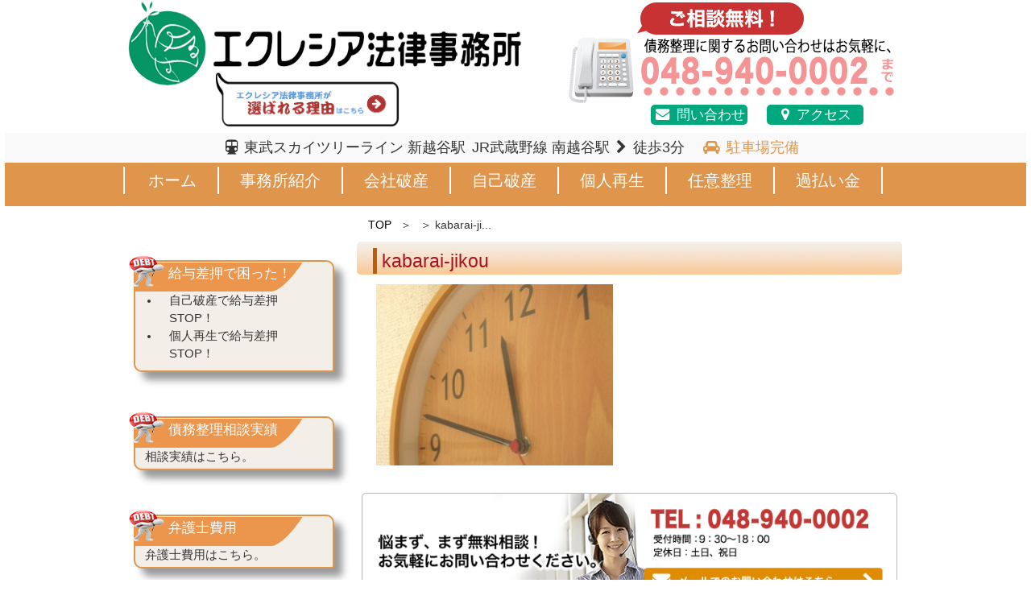

--- FILE ---
content_type: text/html; charset=UTF-8
request_url: https://ecclesia-saimu.com/bengoshi-blog/kabaraikin-bengoshi/blog-835/attachment/kabarai-jikou/
body_size: 10299
content:
<!DOCTYPE html>
<!--[if IE 7]>
<html class="ie ie7" lang="ja"
	prefix="og: https://ogp.me/ns#" >
<![endif]-->
<!--[if IE 8]>
<html class="ie ie8" lang="ja"
	prefix="og: https://ogp.me/ns#" >
<![endif]-->
<!--[if !(IE 7) | !(IE 8) ]><!-->
<html lang="ja"
	prefix="og: https://ogp.me/ns#" >
<!--<![endif]-->
<head>

<meta charset="UTF-8" />
<meta http-equiv="X-UA-Compatible" content="IE=edge" />
<meta name="viewport" content="width=980">


<!-- Google Tag Manager -->
<script>(function(w,d,s,l,i){w[l]=w[l]||[];w[l].push({'gtm.start':
new Date().getTime(),event:'gtm.js'});var f=d.getElementsByTagName(s)[0],
j=d.createElement(s),dl=l!='dataLayer'?'&l='+l:'';j.async=true;j.src=
'https://www.googletagmanager.com/gtm.js?id='+i+dl;f.parentNode.insertBefore(j,f);
})(window,document,'script','dataLayer','GTM-5DWFMLS');</script>
<!-- End Google Tag Manager -->
    
		<!-- All in One SEO 4.1.5.3 -->
		<title>kabarai-jikou | 越谷・春日部・草加エリアの債務整理弁護士｜自己破産・借金返済相談</title>
		<meta name="robots" content="max-snippet:-1, max-image-preview:large, max-video-preview:-1" />
		<meta property="og:locale" content="ja_JP" />
		<meta property="og:site_name" content="越谷・春日部・草加エリアの債務整理弁護士｜自己破産・借金返済相談 | 埼玉越谷・春日部・草加・八潮・三郷・吉川・川口、足立区などで、20年の実績を持つエクレシア法律事務所は債務整理に強い弁護士事務所。自己破産・個人再生・任意整理・過払い金請求・会社破産の無料相談を実施中。債務整理にお悩みの方はお気軽にお電話下さい。" />
		<meta property="og:type" content="article" />
		<meta property="og:title" content="kabarai-jikou | 越谷・春日部・草加エリアの債務整理弁護士｜自己破産・借金返済相談" />
		<meta property="article:published_time" content="2015-09-25T01:33:04+00:00" />
		<meta property="article:modified_time" content="2015-09-25T01:33:25+00:00" />
		<meta name="twitter:card" content="summary" />
		<meta name="twitter:domain" content="ecclesia-saimu.com" />
		<meta name="twitter:title" content="kabarai-jikou | 越谷・春日部・草加エリアの債務整理弁護士｜自己破産・借金返済相談" />
		<script type="application/ld+json" class="aioseo-schema">
			{"@context":"https:\/\/schema.org","@graph":[{"@type":"WebSite","@id":"https:\/\/ecclesia-saimu.com\/#website","url":"https:\/\/ecclesia-saimu.com\/","name":"\u8d8a\u8c37\u30fb\u6625\u65e5\u90e8\u30fb\u8349\u52a0\u30a8\u30ea\u30a2\u306e\u50b5\u52d9\u6574\u7406\u5f01\u8b77\u58eb\uff5c\u81ea\u5df1\u7834\u7523\u30fb\u501f\u91d1\u8fd4\u6e08\u76f8\u8ac7","description":"\u57fc\u7389\u8d8a\u8c37\u30fb\u6625\u65e5\u90e8\u30fb\u8349\u52a0\u30fb\u516b\u6f6e\u30fb\u4e09\u90f7\u30fb\u5409\u5ddd\u30fb\u5ddd\u53e3\u3001\u8db3\u7acb\u533a\u306a\u3069\u3067\u300120\u5e74\u306e\u5b9f\u7e3e\u3092\u6301\u3064\u30a8\u30af\u30ec\u30b7\u30a2\u6cd5\u5f8b\u4e8b\u52d9\u6240\u306f\u50b5\u52d9\u6574\u7406\u306b\u5f37\u3044\u5f01\u8b77\u58eb\u4e8b\u52d9\u6240\u3002\u81ea\u5df1\u7834\u7523\u30fb\u500b\u4eba\u518d\u751f\u30fb\u4efb\u610f\u6574\u7406\u30fb\u904e\u6255\u3044\u91d1\u8acb\u6c42\u30fb\u4f1a\u793e\u7834\u7523\u306e\u7121\u6599\u76f8\u8ac7\u3092\u5b9f\u65bd\u4e2d\u3002\u50b5\u52d9\u6574\u7406\u306b\u304a\u60a9\u307f\u306e\u65b9\u306f\u304a\u6c17\u8efd\u306b\u304a\u96fb\u8a71\u4e0b\u3055\u3044\u3002","inLanguage":"ja","publisher":{"@id":"https:\/\/ecclesia-saimu.com\/#organization"}},{"@type":"Organization","@id":"https:\/\/ecclesia-saimu.com\/#organization","name":"\u8d8a\u8c37\u30fb\u6625\u65e5\u90e8\u30fb\u8349\u52a0\u30a8\u30ea\u30a2\u306e\u50b5\u52d9\u6574\u7406\u5f01\u8b77\u58eb\uff5c\u81ea\u5df1\u7834\u7523\u30fb\u501f\u91d1\u8fd4\u6e08\u76f8\u8ac7","url":"https:\/\/ecclesia-saimu.com\/"},{"@type":"BreadcrumbList","@id":"https:\/\/ecclesia-saimu.com\/bengoshi-blog\/kabaraikin-bengoshi\/blog-835\/attachment\/kabarai-jikou\/#breadcrumblist","itemListElement":[{"@type":"ListItem","@id":"https:\/\/ecclesia-saimu.com\/#listItem","position":1,"item":{"@type":"WebPage","@id":"https:\/\/ecclesia-saimu.com\/","name":"\u30db\u30fc\u30e0","description":"\u57fc\u7389\u8d8a\u8c37\u30fb\u6625\u65e5\u90e8\u30fb\u8349\u52a0\u30fb\u516b\u6f6e\u30fb\u4e09\u90f7\u30fb\u5409\u5ddd\u30fb\u5ddd\u53e3\u3001\u8db3\u7acb\u533a\u306a\u3069\u3067\u300120\u5e74\u306e\u5b9f\u7e3e\u3092\u6301\u3064\u30a8\u30af\u30ec\u30b7\u30a2\u6cd5\u5f8b\u4e8b\u52d9\u6240\u306f\u50b5\u52d9\u6574\u7406\u306b\u5f37\u3044\u5f01\u8b77\u58eb\u4e8b\u52d9\u6240\u3002\u81ea\u5df1\u7834\u7523\u30fb\u500b\u4eba\u518d\u751f\u30fb\u4efb\u610f\u6574\u7406\u30fb\u904e\u6255\u3044\u91d1\u8acb\u6c42\u30fb\u4f1a\u793e\u7834\u7523\u306e\u7121\u6599\u76f8\u8ac7\u3092\u5b9f\u65bd\u4e2d\u3002\u50b5\u52d9\u6574\u7406\u306b\u304a\u60a9\u307f\u306e\u65b9\u306f\u304a\u6c17\u8efd\u306b\u304a\u96fb\u8a71\u4e0b\u3055\u3044\u3002","url":"https:\/\/ecclesia-saimu.com\/"},"nextItem":"https:\/\/ecclesia-saimu.com\/bengoshi-blog\/kabaraikin-bengoshi\/blog-835\/attachment\/kabarai-jikou\/#listItem"},{"@type":"ListItem","@id":"https:\/\/ecclesia-saimu.com\/bengoshi-blog\/kabaraikin-bengoshi\/blog-835\/attachment\/kabarai-jikou\/#listItem","position":2,"item":{"@type":"WebPage","@id":"https:\/\/ecclesia-saimu.com\/bengoshi-blog\/kabaraikin-bengoshi\/blog-835\/attachment\/kabarai-jikou\/","name":"kabarai-jikou","url":"https:\/\/ecclesia-saimu.com\/bengoshi-blog\/kabaraikin-bengoshi\/blog-835\/attachment\/kabarai-jikou\/"},"previousItem":"https:\/\/ecclesia-saimu.com\/#listItem"}]},{"@type":"Person","@id":"https:\/\/ecclesia-saimu.com\/author\/ecclesia-saimu\/#author","url":"https:\/\/ecclesia-saimu.com\/author\/ecclesia-saimu\/","name":"ecclesia-saimu","image":{"@type":"ImageObject","@id":"https:\/\/ecclesia-saimu.com\/bengoshi-blog\/kabaraikin-bengoshi\/blog-835\/attachment\/kabarai-jikou\/#authorImage","url":"https:\/\/secure.gravatar.com\/avatar\/3d4dd953779ef5a2fa1c2cd4d7e6f09c?s=96&d=mm&r=g","width":96,"height":96,"caption":"ecclesia-saimu"}},{"@type":"ItemPage","@id":"https:\/\/ecclesia-saimu.com\/bengoshi-blog\/kabaraikin-bengoshi\/blog-835\/attachment\/kabarai-jikou\/#itempage","url":"https:\/\/ecclesia-saimu.com\/bengoshi-blog\/kabaraikin-bengoshi\/blog-835\/attachment\/kabarai-jikou\/","name":"kabarai-jikou | \u8d8a\u8c37\u30fb\u6625\u65e5\u90e8\u30fb\u8349\u52a0\u30a8\u30ea\u30a2\u306e\u50b5\u52d9\u6574\u7406\u5f01\u8b77\u58eb\uff5c\u81ea\u5df1\u7834\u7523\u30fb\u501f\u91d1\u8fd4\u6e08\u76f8\u8ac7","inLanguage":"ja","isPartOf":{"@id":"https:\/\/ecclesia-saimu.com\/#website"},"breadcrumb":{"@id":"https:\/\/ecclesia-saimu.com\/bengoshi-blog\/kabaraikin-bengoshi\/blog-835\/attachment\/kabarai-jikou\/#breadcrumblist"},"author":"https:\/\/ecclesia-saimu.com\/author\/ecclesia-saimu\/#author","creator":"https:\/\/ecclesia-saimu.com\/author\/ecclesia-saimu\/#author","datePublished":"2015-09-25T01:33:04+09:00","dateModified":"2015-09-25T01:33:25+09:00"}]}
		</script>
		<!-- All in One SEO -->

<link rel='dns-prefetch' href='//s.w.org' />
		<script type="text/javascript">
			window._wpemojiSettings = {"baseUrl":"https:\/\/s.w.org\/images\/core\/emoji\/13.1.0\/72x72\/","ext":".png","svgUrl":"https:\/\/s.w.org\/images\/core\/emoji\/13.1.0\/svg\/","svgExt":".svg","source":{"concatemoji":"https:\/\/ecclesia-saimu.com\/wp-includes\/js\/wp-emoji-release.min.js?ver=5.8.12"}};
			!function(e,a,t){var n,r,o,i=a.createElement("canvas"),p=i.getContext&&i.getContext("2d");function s(e,t){var a=String.fromCharCode;p.clearRect(0,0,i.width,i.height),p.fillText(a.apply(this,e),0,0);e=i.toDataURL();return p.clearRect(0,0,i.width,i.height),p.fillText(a.apply(this,t),0,0),e===i.toDataURL()}function c(e){var t=a.createElement("script");t.src=e,t.defer=t.type="text/javascript",a.getElementsByTagName("head")[0].appendChild(t)}for(o=Array("flag","emoji"),t.supports={everything:!0,everythingExceptFlag:!0},r=0;r<o.length;r++)t.supports[o[r]]=function(e){if(!p||!p.fillText)return!1;switch(p.textBaseline="top",p.font="600 32px Arial",e){case"flag":return s([127987,65039,8205,9895,65039],[127987,65039,8203,9895,65039])?!1:!s([55356,56826,55356,56819],[55356,56826,8203,55356,56819])&&!s([55356,57332,56128,56423,56128,56418,56128,56421,56128,56430,56128,56423,56128,56447],[55356,57332,8203,56128,56423,8203,56128,56418,8203,56128,56421,8203,56128,56430,8203,56128,56423,8203,56128,56447]);case"emoji":return!s([10084,65039,8205,55357,56613],[10084,65039,8203,55357,56613])}return!1}(o[r]),t.supports.everything=t.supports.everything&&t.supports[o[r]],"flag"!==o[r]&&(t.supports.everythingExceptFlag=t.supports.everythingExceptFlag&&t.supports[o[r]]);t.supports.everythingExceptFlag=t.supports.everythingExceptFlag&&!t.supports.flag,t.DOMReady=!1,t.readyCallback=function(){t.DOMReady=!0},t.supports.everything||(n=function(){t.readyCallback()},a.addEventListener?(a.addEventListener("DOMContentLoaded",n,!1),e.addEventListener("load",n,!1)):(e.attachEvent("onload",n),a.attachEvent("onreadystatechange",function(){"complete"===a.readyState&&t.readyCallback()})),(n=t.source||{}).concatemoji?c(n.concatemoji):n.wpemoji&&n.twemoji&&(c(n.twemoji),c(n.wpemoji)))}(window,document,window._wpemojiSettings);
		</script>
		<style type="text/css">
img.wp-smiley,
img.emoji {
	display: inline !important;
	border: none !important;
	box-shadow: none !important;
	height: 1em !important;
	width: 1em !important;
	margin: 0 .07em !important;
	vertical-align: -0.1em !important;
	background: none !important;
	padding: 0 !important;
}
</style>
	<link rel='stylesheet' id='wp-block-library-css'  href='https://ecclesia-saimu.com/wp-includes/css/dist/block-library/style.min.css?ver=5.8.12' type='text/css' media='all' />
<link rel='stylesheet' id='contact-form-7-css'  href='https://ecclesia-saimu.com/wp-content/plugins/contact-form-7/includes/css/styles.css?ver=5.4.2' type='text/css' media='all' />
<link rel='stylesheet' id='page-list-style-css'  href='https://ecclesia-saimu.com/wp-content/plugins/page-list/css/page-list.css?ver=5.2' type='text/css' media='all' />
<link rel='stylesheet' id='toc-screen-css'  href='https://ecclesia-saimu.com/wp-content/plugins/table-of-contents-plus/screen.min.css?ver=2106' type='text/css' media='all' />
<script type='text/javascript' src='https://ecclesia-saimu.com/wp-includes/js/jquery/jquery.min.js?ver=3.6.0' id='jquery-core-js'></script>
<script type='text/javascript' src='https://ecclesia-saimu.com/wp-includes/js/jquery/jquery-migrate.min.js?ver=3.3.2' id='jquery-migrate-js'></script>
<link rel="https://api.w.org/" href="https://ecclesia-saimu.com/wp-json/" /><link rel="alternate" type="application/json" href="https://ecclesia-saimu.com/wp-json/wp/v2/media/836" /><link rel="EditURI" type="application/rsd+xml" title="RSD" href="https://ecclesia-saimu.com/xmlrpc.php?rsd" />
<link rel="wlwmanifest" type="application/wlwmanifest+xml" href="https://ecclesia-saimu.com/wp-includes/wlwmanifest.xml" /> 
<meta name="generator" content="WordPress 5.8.12" />
<link rel='shortlink' href='https://ecclesia-saimu.com/?p=836' />
<link rel="alternate" type="application/json+oembed" href="https://ecclesia-saimu.com/wp-json/oembed/1.0/embed?url=https%3A%2F%2Fecclesia-saimu.com%2Fbengoshi-blog%2Fkabaraikin-bengoshi%2Fblog-835%2Fattachment%2Fkabarai-jikou%2F" />
<link rel="alternate" type="text/xml+oembed" href="https://ecclesia-saimu.com/wp-json/oembed/1.0/embed?url=https%3A%2F%2Fecclesia-saimu.com%2Fbengoshi-blog%2Fkabaraikin-bengoshi%2Fblog-835%2Fattachment%2Fkabarai-jikou%2F&#038;format=xml" />
<!-- Favicon Rotator -->
<link rel="shortcut icon" href="https://ecclesia-saimu.com/wp-content/uploads/2020/04/ec-favicon.ico" />
<!-- End Favicon Rotator -->
<link rel="alternate" type="application/rss+xml" title="RSS" href="https://ecclesia-saimu.com/rsslatest.xml" />
<meta name="format-detection" content="telephone=no">

<!-- ここにキーワードを埋め込み //-->
<link rel="profile" href="https://gmpg.org/xfn/11">
<link rel="pingback" href="https://ecclesia-saimu.com/xmlrpc.php">

<link rel="stylesheet" href="https://ecclesia-saimu.com/wp-content/themes/wp_ecclesiasaimu_theme/css/reset.css" />
<link rel="stylesheet" href="https://ecclesia-saimu.com/wp-content/themes/wp_ecclesiasaimu_theme/style.css" />

<!--<link href="https://maxcdn.bootstrapcdn.com/font-awesome/4.3.0/css/font-awesome.min.css" rel="stylesheet">-->
<link rel="stylesheet" href="https://maxcdn.bootstrapcdn.com/font-awesome/4.4.0/css/font-awesome.min.css">
<link href='https://fonts.googleapis.com/css?family=Fjalla+One' rel='stylesheet' type='text/css'>

<link rel="stylesheet" href="https://maxcdn.bootstrapcdn.com/bootstrap/3.3.5/css/bootstrap.min.css">
<script src="https://maxcdn.bootstrapcdn.com/bootstrap/3.3.5/js/bootstrap.min.js">
</script>
<script src="https://ecclesia-saimu.com/wp-content/themes/wp_ecclesiasaimu_theme/js/autoanker4headtag.js" type="text/javascript">
</script>

</head>
<body data-rsssl=1 class="attachment attachment-template-default single single-attachment postid-836 attachmentid-836 attachment-jpeg">
<!-- Google Tag Manager (noscript) -->
<noscript><iframe src="https://www.googletagmanager.com/ns.html?id=GTM-5DWFMLS"
height="0" width="0" style="display:none;visibility:hidden"></iframe></noscript>
<!-- End Google Tag Manager (noscript) -->
<div class="container-head01">
    <div class="head01-logo">
        <a href="https://ecclesia-saimu.com"><img src="https://ecclesia-saimu.com/wp-content/themes/wp_ecclesiasaimu_theme/images/logo.png" /></a>
		
		<a href="https://ecclesia-saimu.com/erabareru-riyuu/" class="head01-logo-riyuu pc-erabareru-riyuu">
			<img src="https://ecclesia-saimu.com/wp-content/themes/wp_ecclesiasaimu_theme/images/riyuu-kochira.png" /></a>
		<!--
		<a href="https://ecclesia-saimu.com/bengoshi-blog/blog-2153/" class="head01-logo-covid19">
			<img src="https://ecclesia-saimu.com/wp-content/themes/wp_ecclesiasaimu_theme/images/covid19a.png" /></a>
		-->
	<!--
-->
    </div>
    <div class="head01-contact">
        <img src="https://ecclesia-saimu.com/wp-content/themes/wp_ecclesiasaimu_theme/images/telnum.png" />
    </div>
    <div class="container-head01-btns">
        <a href="https://ecclesia-saimu.com/contact/" class="pc-contact-header"><i class="fa fa-envelope"></i>問い合わせ</a>
        <a href="https://ecclesia-saimu.com/access/" class="pc-access-header"><i class="fa fa-map-marker"></i>アクセス</a>
    </div>
</div>  <!-- end .container-head01 -->

<div class="container-head02-bg">
<div class="container-head02">
    <i class="fa fa-subway"></i> 東武スカイツリーライン 新越谷駅 <span>JR武蔵野線 南越谷駅 <i class="fa fa-chevron-right"></i> 徒歩3分</span>
    <span class="parking"><i class="fa fa-car"></i> 駐車場完備</span>
</div>  <!-- end .container-head02 -->
</div>  <!-- end .container-head02-bg -->

<div class="container-head03-bg">
<div class="container-head03">
    <ul class="head03-menu">
        <li><a href="https://ecclesia-saimu.com">ホーム</a></li>
        <li class="head03-menu-li02"><a href="https://ecclesia-saimu.com/profile/">事務所紹介</a>
            <ul>
                <li><a href="https://ecclesia-saimu.com/profile/#daihyou">代表挨拶</a></li>
                <li><a href="https://ecclesia-saimu.com/profile/#gaiyou">事務所概要</a></li>
                <li><a href="https://ecclesia-saimu.com/bengoshi/">弁護士紹介</a></li>
            </ul>
        </li>
        <li class="head03-menu-li03"><a href="https://ecclesia-saimu.com/kaisyahasan/">会社破産</a>
            <ul>
                <li><a href="https://ecclesia-saimu.com/kaisyahasan/houhou/">会社破産とは</a></li>
                <li><a href="https://ecclesia-saimu.com/kaisyahasan/merit/">メリット・<br />デメリット</a></li>
                <li><a href="https://ecclesia-saimu.com/kaisyahasan/tetsuduki/">会社破産の<br />手続き</a></li>
                <li><a href="https://ecclesia-saimu.com/kaisyahasan/hiyou/">会社破産の<br />弁護士費用</a></li>
                <li><a href="https://ecclesia-saimu.com/qanda/?k=kaisyahasan">会社破産の<br />Q&amp;A</a></li>
                <li><a href="https://ecclesia-saimu.com/jirei/?k=kaisyahasan">会社破産の<br />解決事例</a></li>
            </ul>
        </li>
        <li class="head03-menu-li04"><a href="https://ecclesia-saimu.com/jikohasan/">自己破産</a>
            <ul>
                <li><a href="https://ecclesia-saimu.com/jikohasan/houhou/">自己破産とは</a></li>
                <li><a href="https://ecclesia-saimu.com/jikohasan/merit/">メリット・<br />デメリット</a></li>
                <li><a href="https://ecclesia-saimu.com/jikohasan/tetsuduki/">自己破産の<br />手続き</a></li>
                <li><a href="https://ecclesia-saimu.com/jikohasan/hiyou/">自己破産の<br />弁護士費用</a></li>
                <li><a href="https://ecclesia-saimu.com/qanda/?k=jikohasan">自己破産の<br />Q&amp;A</a></li>
                <li><a href="https://ecclesia-saimu.com/jirei/?k=jikohasan">自己破産の<br />解決事例</a></li>
                <li><a href="https://ecclesia-saimu.com/jikohasan/kyuuyo-sashiosae-stop-jikohasan/">給与差押を<br />ストップするには</a></li>
            </ul>
        </li>
        <li class="head03-menu-li05"><a href="https://ecclesia-saimu.com/kojinsaisei/">個人再生</a>
            <ul>
                <li><a href="https://ecclesia-saimu.com/kojinsaisei/houhou/">個人再生とは</a></li>
                <li><a href="https://ecclesia-saimu.com/kojinsaisei/merit/">メリット・<br />デメリット</a></li>
                <li><a href="https://ecclesia-saimu.com/kojinsaisei/tetsuduki/">個人再生の<br />手続き</a></li>
                <li><a href="https://ecclesia-saimu.com/kojinsaisei/hiyou/">個人再生の<br />弁護士費用</a></li>
                <li><a href="https://ecclesia-saimu.com/qanda/?k=kojinsaisei">個人再生の<br />Q&amp;A</a></li>
                <li><a href="https://ecclesia-saimu.com/jirei/?k=kojinsaisei">個人再生の<br />解決事例</a></li>
                <li><a href="https://ecclesia-saimu.com/kojinsaisei/jutakuloan/">住宅ローンと<br />個人再生</a></li>
            </ul>
        </li>
        <li class="head03-menu-li06"><a href="https://ecclesia-saimu.com/niniseiri/">任意整理</a>
            <ul>
                <li><a href="https://ecclesia-saimu.com/niniseiri/houhou/">任意整理とは</a></li>
                <li><a href="https://ecclesia-saimu.com/niniseiri/merit/">メリット・<br />デメリット</a></li>
                <li><a href="https://ecclesia-saimu.com/niniseiri/tetsuduki/">任意整理の<br />手続き</a></li>
                <li><a href="https://ecclesia-saimu.com/niniseiri/hiyou/">任意整理の<br />弁護士費用</a></li>
                <li><a href="https://ecclesia-saimu.com/qanda/?k=niniseiri">任意整理の<br />Q&amp;A</a></li>
                <li><a href="https://ecclesia-saimu.com/jirei/?k=niniseiri">任意整理の<br />解決事例</a></li>
            </ul>
        </li>
        <li class="head03-menu-li07"><a href="https://ecclesia-saimu.com/kabarai/">過払い金</a>
            <ul>
                <li><a href="https://ecclesia-saimu.com/kabarai/houhou/">過払い金とは</a></li>
                <li><a href="https://ecclesia-saimu.com/kabarai/merit/">メリット・<br />デメリット</a></li>
                <li><a href="https://ecclesia-saimu.com/kabarai/tetsuduki/">過払い金の<br />手続き</a></li>
                <li><a href="https://ecclesia-saimu.com/kabarai/hiyou/">過払い金の<br />弁護士費用</a></li>
                <li><a href="https://ecclesia-saimu.com/qanda/?k=kabarai">過払い金の<br />Q&amp;A</a></li>
                <li><a href="https://ecclesia-saimu.com/jirei/?k=kabarai">過払い金の<br />解決事例</a></li>
            </ul>
        </li>
    </ul>
</div>  <!-- end .container-head03 -->
</div>  <!-- end .container-head03-bg -->


<div class="container-main">
<div class="container-sidebar">
	<!--hide_add -->
<div id="sasiosae" class="sidebar-box">
    <h2 >給与差押で困った！</h2>
    <div class="sidebar-box-content sidebar-box-hiyou">
		<ul>
			<li><a href="https://ecclesia-saimu.com/jikohasan/kyuuyo-sashiosae-stop-jikohasan">自己破産で給与差押STOP！</a></li>
			<li><a href="https://ecclesia-saimu.com/kojinsaisei/kyuuyo-sashiosae-stop/">個人再生で給与差押STOP！</a></li>
		</ul>       
    </div>
</div>
<!--hide_add End-->
<div class="sidebar-box">
    <h2>債務整理相談実績</h2>
    <div class="sidebar-box-content sidebar-box-hiyou">
        <a href="https://ecclesia-saimu.com/erabareru-riyuu/" class="common-jisseki-link">相談実績はこちら。</a>
    </div>
</div>

<div class="sidebar-box">
    <h2>弁護士費用</h2>
    <div class="sidebar-box-content sidebar-box-hiyou">
        <a href="https://ecclesia-saimu.com/hiyou/" class="common-hiyou-link">弁護士費用はこちら。</a>
    </div>
</div>

<div class="sidebar-box">
	<h2>債務整理コンテンツ</h2>
	<div class="sidebar-box-content">
		<h3><span>自己破産</span></h3>
		<ul>
			<li><a href="https://ecclesia-saimu.com/jikohasan/houhou/">自己破産とは</a></li>
				<ul>
					<li><a href="https://ecclesia-saimu.com/jikohasan/houhou/#efhead_2">破産とは</a></li>
					<li><a href="https://ecclesia-saimu.com/jikohasan/houhou/#efhead_3">破産管財手続き</a></li>
				</ul>
			<li><a href="https://ecclesia-saimu.com/jikohasan/merit/">自己破産のメリット・デメリット</a></li>
			<li><a href="https://ecclesia-saimu.com/jikohasan/tetsuduki/">自己破産手続きの流れ</a></li>
			<li><a href="https://ecclesia-saimu.com/jikohasan/kyuuyo-sashiosae-stop-jikohasan/">給与差押えをストップするには</a></li>
			<li><a href="https://ecclesia-saimu.com/jikohasan/hiyou/">自己破産の弁護士費用</a></li>
		</ul>
		<h3><span>個人再生</span></h3>
		<ul>
			<li><a href="https://ecclesia-saimu.com/kojinsaisei/houhou/">個人再生とは</a></li>
			<li><a href="https://ecclesia-saimu.com/kojinsaisei/tetsuduki/">個人再生手続きの流れ</a></li>
			<li><a href="https://ecclesia-saimu.com/kojinsaisei/bengoshi-shihoushoshi/">弁護士と司法書士の違い</a></li>
			<li><a href="https://ecclesia-saimu.com/kojinsaisei/houhou/#efhead_5">小規模個人再生</a></li>
			<li><a href="https://ecclesia-saimu.com/kojinsaisei/houhou/#efhead_6">給与所得者等再生</a></li>
			<li><a href="https://ecclesia-saimu.com/kojinsaisei/houhou/#efhead_7">小規模個人再生と給与所得者等再生の異同</a></li>
			<ul>
				<li><a href="https://ecclesia-saimu.com/kojinsaisei/houhou/#efhead_8">返済金額の違い</a></li>
				<li><a href="https://ecclesia-saimu.com/kojinsaisei/houhou/#efhead_12">議決要件の違い</a></li>
			</ul>
			<li><a href="https://ecclesia-saimu.com/kojinsaisei/houhou/#efhead_9">最低弁済基準額</a></li>
			<li><a href="https://ecclesia-saimu.com/kojinsaisei/houhou/#efhead_11">清算価値保障の原則</a></li>
			<li><a href="https://ecclesia-saimu.com/kojinsaisei/houhou/#efhead_10">可処分所得要件</a></li>
			<li><a href="https://ecclesia-saimu.com/kojinsaisei/merit/">個人再生のメリット・デメリット</a></li>
			<li><a href="https://ecclesia-saimu.com/kojinsaisei/kyuuyo-sashiosae-stop/">給与差押えをストップするには</a></li>
			<li><a href="https://ecclesia-saimu.com/kojinsaisei/jutakuloan/">住宅ローンと個人再生</a></li>
			<li><a href="https://ecclesia-saimu.com/kojinsaisei/hiyou/">個人再生の弁護士費用</a></li>
		</ul>
		<h3><span>任意整理</span></h3>
		<ul>
			<li><a href="https://ecclesia-saimu.com/niniseiri/houhou/">任意整理とは</a></li>
			<li><a href="https://ecclesia-saimu.com/niniseiri/merit/">任意整理のメリット・デメリット</a></li>
			<li><a href="https://ecclesia-saimu.com/niniseiri/tetsuduki/">任意整理手続きの流れ</a></li>
			<li><a href="https://ecclesia-saimu.com/niniseiri/hiyou/">任意整理の弁護士費用</a></li>
		</ul>
		<h3><span>過払い金</span></h3>
		<ul>
			<li><a href="https://ecclesia-saimu.com/kabarai/houhou/">過払い金とは</a></li>
			<li><a href="https://ecclesia-saimu.com/kabarai/merit/">過払い金のメリット・デメリット</a></li>
			<li><a href="https://ecclesia-saimu.com/kabarai/tetsuduki/">過払い金手続きの流れ</a></li>
			<li><a href="https://ecclesia-saimu.com/kabarai/hiyou/">過払い金の弁護士費用</a></li>
		</ul>
		<h3><span>会社破産</span></h3>
		<ul>
			<li><a href="https://ecclesia-saimu.com/kaisyahasan/houhou/">会社破産とは</a></li>
			<li><a href="https://ecclesia-saimu.com/kaisyahasan/merit/">会社破産のメリット・デメリット</a></li>
			<li><a href="https://ecclesia-saimu.com/kaisyahasan/tetsuduki/">会社破産手続きの流れ</a></li>
			<li><a href="https://ecclesia-saimu.com/kaisyahasan/hiyou/">会社破産の弁護士費用</a></li>
		</ul>
	</div>
</div>
<div class="sidebar-box">
	<h2>人気ブログ記事</h2>
	<div class="sidebar-box-content">
		<ul>
			<li id="menu-item-1566" class="menu-item menu-item-type-post_type menu-item-object-post menu-item-1566"><a href="https://ecclesia-saimu.com/bengoshi-blog/saimuseiri-bengoshi/blog-1320/">借金問題は弁護士による債務整理で解決！ケーススタディ【入門編】</a></li>
<li id="menu-item-1567" class="menu-item menu-item-type-post_type menu-item-object-post menu-item-1567"><a href="https://ecclesia-saimu.com/bengoshi-blog/tainou-sashiosae/blog-1480/">差し押さえられない「自由財産」とは？（自己破産入門）</a></li>
<li id="menu-item-1572" class="menu-item menu-item-type-post_type menu-item-object-post menu-item-1572"><a href="https://ecclesia-saimu.com/bengoshi-blog/seikatsuhogo-saimuseiri/blog-1281/">【自己破産と生活保護】まとめ～債務整理弁護士による借金解決策</a></li>
<li id="menu-item-1568" class="menu-item menu-item-type-post_type menu-item-object-post menu-item-1568"><a href="https://ecclesia-saimu.com/bengoshi-blog/saimuseiri-bengoshi/blog-1301/">住宅ローン払えない？？個人再生を弁護士に依頼して借金返済！</a></li>
<li id="menu-item-1569" class="menu-item menu-item-type-post_type menu-item-object-post menu-item-1569"><a href="https://ecclesia-saimu.com/bengoshi-blog/saimuseiri-bengoshi/blog-1341/">任意整理の基本と弁護士に依頼する理由とは？</a></li>
<li id="menu-item-1565" class="menu-item menu-item-type-post_type menu-item-object-post menu-item-1565"><a href="https://ecclesia-saimu.com/bengoshi-blog/saimuseiri-bengoshi/blog-817/">旦那に内緒で借金返済・債務整理・自己破産はできる？（専業主婦編）</a></li>
<li id="menu-item-1570" class="menu-item menu-item-type-post_type menu-item-object-post menu-item-1570"><a href="https://ecclesia-saimu.com/bengoshi-blog/kabaraikin-bengoshi/blog-765/">過払い金最新情報｜アコム・レイク・プロミス・武富士弁済2回目等</a></li>
<li id="menu-item-1590" class="menu-item menu-item-type-post_type menu-item-object-post menu-item-1590"><a href="https://ecclesia-saimu.com/bengoshi-blog/kabaraikin-bengoshi/blog-1584/">過払い金を早く確実に返金してもらうには</a></li>
<li id="menu-item-1571" class="menu-item menu-item-type-post_type menu-item-object-post menu-item-1571"><a href="https://ecclesia-saimu.com/bengoshi-blog/kaisyahasan-bengoshi/blog-902/">自己破産を恐れることなかれ。会社破産しても社長になれる。</a></li>
		</ul>
		<div><a href="https://ecclesia-saimu.com/bengoshi-blog/">&raquo;一覧を見る</a></div>
		<br style="clear" />
	</div>
</div>


<div class="sidebar-box">
	<h2>用語集</h2>
	<div class="sidebar-box-content">
		<ul>
		<li><a href="https://ecclesia-saimu.com/words/rouhi/">浪費</a></li>
<li><a href="https://ecclesia-saimu.com/words/renkashobun/">廉価処分</a></li>
<li><a href="https://ecclesia-saimu.com/words/risokuseigenhou/">利息制限法</a></li>
<li><a href="https://ecclesia-saimu.com/words/rikoukanousei/">履行可能性</a></li>
<li><a href="https://ecclesia-saimu.com/words/yonoukin/">予納金</a></li>
<li><a href="https://ecclesia-saimu.com/words/mensekifukyokajiyuu/">免責不許可事由</a></li>
<li><a href="https://ecclesia-saimu.com/words/mensekishinjin/">免責審尋</a></li>
		</ul>
		<div><a href="https://ecclesia-saimu.com/words/">&raquo;一覧を見る</a></div>
		<br style="clear" />
	</div>  <!-- end .sidebar-box-content -->
</div>  <!-- end .sidebar-box -->

<div class="sidebar-box">
	<h2>よくある質問</h2>
	<div class="sidebar-box-content">
		<ul>
		<li><a href="https://ecclesia-saimu.com/faq/jisan/">法律相談に行く際に、持参すべきものはありますか</a></li>
<li><a href="https://ecclesia-saimu.com/faq/bunkatsu/">弁護士費用を分割で払えますか</a></li>
<li><a href="https://ecclesia-saimu.com/faq/irai/">法律相談をすると事件を依頼しなければならないように思えるのですが</a></li>
<li><a href="https://ecclesia-saimu.com/faq/junbi/">法律相談に行く際に、何か事前に準備していくことはありますか</a></li>
<li><a href="https://ecclesia-saimu.com/faq/yoyaku/">相談に行きたいのですが、予約は必要ですか</a></li>
<li><a href="https://ecclesia-saimu.com/faq/credit/">弁護士費用をクレジットカードで支払えますか</a></li>
<li><a href="https://ecclesia-saimu.com/faq/muryou/">無料相談はやっていますか</a></li>
		</ul>
		<div><a href="https://ecclesia-saimu.com/faq/">&raquo;一覧を見る</a></div>
		<br style="clear" />
	</div>  <!-- end .sidebar-box-content -->
</div>  <!-- end .sidebar-box -->

<div class="sidebar-box">
    <h2>各都市別の相談</h2>
    <div class="sidebar-box-content sidebar-box-hiyou">
        <a href="https://ecclesia-saimu.com/cities/" class="common-cities-link">債務整理の弁護士相談（各都市別）</a>
    </div>
</div>

<div class="sidebar-searchform">
	<form class="searchform" action="https://ecclesia-saimu.com" method="get">
<input class="searchform-search" type="search" name="s" placeholder="検索ワードを入力" value="">
<input class="searchform-submit" type="submit" value="SEARCH">
</form></div>  <!-- end .sidebar-searchform -->

<div class="banner external-banner">
	<a href="http://www.ecclesia.jp/" target="_blank" class="banner-ecclesia"><img style="width:90%;height:auto;border:1px solid #bbb;" src="https://ecclesia-saimu.com/wp-content/themes/wp_ecclesiasaimu_theme/images/banner-ecclesia.png" alt="越谷弁護士" /></a>
 	<a href="http://www.ecclesia-souzoku.com/" target="_blank"><img src="https://ecclesia-saimu.com/wp-content/themes/wp_ecclesiasaimu_theme/images/banner-souzoku.png" alt="エクレシアの相続専門サイト" /></a>    
	<a href="http://www.ecclesia-souzokuhouki.com/" target="_blank"><img src="https://ecclesia-saimu.com/wp-content/themes/wp_ecclesiasaimu_theme/images/banner-houki.png" alt="エクレシアの相続放棄専門サイト" /></a>
    <a href="http://www.ecclesia-igon.com/" target="_blank"><img src="https://ecclesia-saimu.com/wp-content/themes/wp_ecclesiasaimu_theme/images/banner-igon.png" alt="エクレシアの遺言専門サイト" /></a>
    <a href="http://www.ecclesia-rikon.com/" target="_blank"><img src="https://ecclesia-saimu.com/wp-content/themes/wp_ecclesiasaimu_theme/images/ecclesia-rikon.png" alt="エクレシアの離婚専門サイト" /></a>
	<a href="http://www.ecclesia-law.com/" target="_blank"><img src="https://ecclesia-saimu.com/wp-content/themes/wp_ecclesiasaimu_theme/images/banner-ecclesia-jiko.png" alt="エクレシアの交通事故専門サイト" /></a>
</div><!-- end .banner --></div>  <!-- end .container-sidebar -->


<div class="container-content">
		
	<div class="content-pan">
		<ul>
    <li><a href="https://ecclesia-saimu.com">TOP</a></li><li><a href="https://ecclesia-saimu.com/attachment/"></a></li>
<li>kabarai-ji...</li>
</ul>
	</div>  <!-- end .content-pan -->
	<br class="clear" />
	
	<h1 class="page-single-title"><span>kabarai-jikou</span></h1>
	<div class="page-content"><p class="attachment"><a href='https://ecclesia-saimu.com/wp-content/uploads/2015/09/kabarai-jikou.jpg'><img width="300" height="225" src="https://ecclesia-saimu.com/wp-content/uploads/2015/09/kabarai-jikou-300x225.jpg" class="attachment-medium size-medium" alt="過払い金返還請求と時効のイメージ" loading="lazy" srcset="https://ecclesia-saimu.com/wp-content/uploads/2015/09/kabarai-jikou-300x225.jpg 300w, https://ecclesia-saimu.com/wp-content/uploads/2015/09/kabarai-jikou.jpg 640w" sizes="(max-width: 300px) 100vw, 300px" /></a></p>
</div>
		
	<div class="content-contact">
		<a href="https://ecclesia-saimu.com/contact/" class="common-content-contact-link"><img src="https://ecclesia-saimu.com/wp-content/themes/wp_ecclesiasaimu_theme/images/main_contact.png" /></a>	</div>  <!-- end .content-contact -->

	<div class="content-pan">
		<ul>
    <li><a href="https://ecclesia-saimu.com">TOP</a></li><li><a href="https://ecclesia-saimu.com/attachment/"></a></li>
<li>kabarai-ji...</li>
</ul>
	</div>  <!-- end .content-pan -->

	</div>  <!-- end .container-content -->
</div>  <!-- end .container-main -->

<div class="container-footer-bg">
<div class="container-footer">
    <div class="footer-addr">
        <p>エクレシア法律事務所</p>
        <p>〒343-0845<br />
            埼玉県越谷市南越谷４丁目２−２<br />
            電話：048-940-0002<br />
            FAX：048-965-3022</p>
        <p>営業時間：9:30～18:00<br />
            土日祭日　休業<br />
            代表弁護士：茅沼 英幸</p>
    </div>
    <div class="footer-box">
    <ul>
<li id="menu-item-20" class="menu-item menu-item-type-custom menu-item-object-custom menu-item-home menu-item-20"><a href="https://ecclesia-saimu.com/">ホーム</a></li>
<li id="menu-item-116" class="menu-item menu-item-type-post_type menu-item-object-page menu-item-116"><a href="https://ecclesia-saimu.com/contact/">問い合わせ</a></li>
<li id="menu-item-103" class="menu-item menu-item-type-post_type menu-item-object-page menu-item-103"><a href="https://ecclesia-saimu.com/access/">アクセス</a></li>
<li id="menu-item-675" class="footer-riyuu menu-item menu-item-type-post_type menu-item-object-page menu-item-675"><a href="https://ecclesia-saimu.com/erabareru-riyuu/">選ばれる理由</a></li>
<li id="menu-item-105" class="menu-item menu-item-type-post_type menu-item-object-page menu-item-105"><a href="https://ecclesia-saimu.com/profile/">事務所紹介</a></li>
<li id="menu-item-117" class="menu-item menu-item-type-post_type menu-item-object-page menu-item-117"><a href="https://ecclesia-saimu.com/bengoshi/">弁護士紹介</a></li>
<li id="menu-item-118" class="menu-item menu-item-type-post_type menu-item-object-page menu-item-118"><a href="https://ecclesia-saimu.com/hiyou/">弁護士費用</a></li>
<li id="menu-item-23" class="menu-item menu-item-type-post_type menu-item-object-page menu-item-23"><a href="https://ecclesia-saimu.com/jikohasan/">自己破産</a></li>
<li id="menu-item-25" class="menu-item menu-item-type-post_type menu-item-object-page menu-item-25"><a href="https://ecclesia-saimu.com/jikohasan/houhou/">自己破産とは</a></li>
<li id="menu-item-644" class="menu-item menu-item-type-post_type menu-item-object-page menu-item-644"><a href="https://ecclesia-saimu.com/jikohasan/merit/">自己破産のメリット・デメリット</a></li>
<li id="menu-item-24" class="menu-item menu-item-type-post_type menu-item-object-page menu-item-24"><a href="https://ecclesia-saimu.com/jikohasan/tetsuduki/">自己破産の手続き</a></li>
<li id="menu-item-125" class="menu-item menu-item-type-post_type menu-item-object-page menu-item-125"><a href="https://ecclesia-saimu.com/jikohasan/hiyou/">自己破産の弁護士費用</a></li>
<li id="menu-item-1073" class="menu-item menu-item-type-custom menu-item-object-custom menu-item-1073"><a href="https://ecclesia-saimu.com/jirei/?k=jikohasan">自己破産による解決事例</a></li>
<li id="menu-item-1557" class="menu-item menu-item-type-post_type menu-item-object-page menu-item-1557"><a href="https://ecclesia-saimu.com/jikohasan/kyuuyo-sashiosae-stop-jikohasan/">給与差押をストップするには（自己破産）</a></li>
<li id="menu-item-111" class="menu-item menu-item-type-post_type menu-item-object-page menu-item-111"><a href="https://ecclesia-saimu.com/kojinsaisei/">個人再生</a></li>
<li id="menu-item-115" class="menu-item menu-item-type-post_type menu-item-object-page menu-item-115"><a href="https://ecclesia-saimu.com/kojinsaisei/houhou/">5分で分かる個人再生</a></li>
<li id="menu-item-645" class="menu-item menu-item-type-post_type menu-item-object-page menu-item-645"><a href="https://ecclesia-saimu.com/kojinsaisei/merit/">個人再生のメリット・デメリット</a></li>
</ul>
<ul>
<li id="menu-item-114" class="menu-item menu-item-type-post_type menu-item-object-page menu-item-114"><a href="https://ecclesia-saimu.com/kojinsaisei/tetsuduki/">個人再生の手続き</a></li>
<li id="menu-item-113" class="menu-item menu-item-type-post_type menu-item-object-page menu-item-113"><a href="https://ecclesia-saimu.com/kojinsaisei/hiyou/">個人再生の弁護士費用</a></li>
<li id="menu-item-1074" class="menu-item menu-item-type-custom menu-item-object-custom menu-item-1074"><a href="https://ecclesia-saimu.com/jirei/?k=kojinsaisei">個人再生による解決事例</a></li>
<li id="menu-item-1425" class="menu-item menu-item-type-post_type menu-item-object-page menu-item-1425"><a href="https://ecclesia-saimu.com/kojinsaisei/jutakuloan/">住宅ローンと個人再生</a></li>
<li id="menu-item-1478" class="menu-item menu-item-type-post_type menu-item-object-page menu-item-1478"><a href="https://ecclesia-saimu.com/kojinsaisei/kyuuyo-sashiosae-stop/">給与差押をストップするには（個人再生）</a></li>
<li id="menu-item-1477" class="menu-item menu-item-type-post_type menu-item-object-page menu-item-1477"><a href="https://ecclesia-saimu.com/kojinsaisei/bengoshi-shihoushoshi/">弁護士ｖｓ.司法書士　どちらに依頼？</a></li>
<li id="menu-item-106" class="menu-item menu-item-type-post_type menu-item-object-page menu-item-106"><a href="https://ecclesia-saimu.com/niniseiri/">任意整理</a></li>
<li id="menu-item-110" class="menu-item menu-item-type-post_type menu-item-object-page menu-item-110"><a href="https://ecclesia-saimu.com/niniseiri/houhou/">任意整理とは</a></li>
<li id="menu-item-646" class="menu-item menu-item-type-post_type menu-item-object-page menu-item-646"><a href="https://ecclesia-saimu.com/niniseiri/merit/">任意整理のメリット・デメリット</a></li>
<li id="menu-item-109" class="menu-item menu-item-type-post_type menu-item-object-page menu-item-109"><a href="https://ecclesia-saimu.com/niniseiri/tetsuduki/">任意整理の手続き</a></li>
<li id="menu-item-108" class="menu-item menu-item-type-post_type menu-item-object-page menu-item-108"><a href="https://ecclesia-saimu.com/niniseiri/hiyou/">任意整理の弁護士費用</a></li>
<li id="menu-item-1075" class="menu-item menu-item-type-custom menu-item-object-custom menu-item-1075"><a href="https://ecclesia-saimu.com/jirei/?k=niniseiri">任意整理による解決事例</a></li>
<li id="menu-item-119" class="menu-item menu-item-type-post_type menu-item-object-page menu-item-119"><a href="https://ecclesia-saimu.com/kaisyahasan/">会社破産</a></li>
<li id="menu-item-123" class="menu-item menu-item-type-post_type menu-item-object-page menu-item-123"><a href="https://ecclesia-saimu.com/kaisyahasan/houhou/">会社破産とは</a></li>
<li id="menu-item-647" class="menu-item menu-item-type-post_type menu-item-object-page menu-item-647"><a href="https://ecclesia-saimu.com/kaisyahasan/merit/">会社破産のメリット・デメリット</a></li>
<li id="menu-item-122" class="menu-item menu-item-type-post_type menu-item-object-page menu-item-122"><a href="https://ecclesia-saimu.com/kaisyahasan/tetsuduki/">会社破産の手続き</a></li>
<li id="menu-item-121" class="menu-item menu-item-type-post_type menu-item-object-page menu-item-121"><a href="https://ecclesia-saimu.com/kaisyahasan/hiyou/">会社破産の弁護士費用</a></li>
</ul>
<ul>
<li id="menu-item-1076" class="menu-item menu-item-type-custom menu-item-object-custom menu-item-1076"><a href="https://ecclesia-saimu.com/jirei/?k=kaisyahasan">会社破産による解決事例</a></li>
<li id="menu-item-126" class="menu-item menu-item-type-post_type menu-item-object-page menu-item-126"><a href="https://ecclesia-saimu.com/kabarai/">過払い金</a></li>
<li id="menu-item-130" class="menu-item menu-item-type-post_type menu-item-object-page menu-item-130"><a href="https://ecclesia-saimu.com/kabarai/houhou/">過払い金返還請求とは</a></li>
<li id="menu-item-648" class="menu-item menu-item-type-post_type menu-item-object-page menu-item-648"><a href="https://ecclesia-saimu.com/kabarai/merit/">返還請求のメリット・デメリット</a></li>
<li id="menu-item-129" class="menu-item menu-item-type-post_type menu-item-object-page menu-item-129"><a href="https://ecclesia-saimu.com/kabarai/tetsuduki/">過払い金返還請求の手続き</a></li>
<li id="menu-item-128" class="menu-item menu-item-type-post_type menu-item-object-page menu-item-128"><a href="https://ecclesia-saimu.com/kabarai/hiyou/">過払い金返還請求の弁護士費用</a></li>
<li id="menu-item-1077" class="menu-item menu-item-type-custom menu-item-object-custom menu-item-1077"><a href="https://ecclesia-saimu.com/jirei/?k=kabarai">過払い金返還請求による解決事例</a></li>
<li id="menu-item-649" class="menu-item menu-item-type-custom menu-item-object-custom menu-item-649"><a href="https://ecclesia-saimu.com/qanda/">Q&#038;A</a></li>
<li id="menu-item-650" class="menu-item menu-item-type-custom menu-item-object-custom menu-item-650"><a href="https://ecclesia-saimu.com/words/">用語集</a></li>
<li id="menu-item-652" class="menu-item menu-item-type-custom menu-item-object-custom menu-item-652"><a href="https://ecclesia-saimu.com/faq/">よくある質問</a></li>
<li id="menu-item-651" class="menu-item menu-item-type-custom menu-item-object-custom menu-item-651"><a href="https://ecclesia-saimu.com/post/">弁護士ブログ</a></li>
<li id="menu-item-718" class="menu-item menu-item-type-custom menu-item-object-custom menu-item-718"><a href="https://ecclesia-saimu.com/category/office-blog/">事務所ブログ</a></li>
<li id="menu-item-1200" class="menu-item menu-item-type-post_type menu-item-object-page menu-item-1200"><a href="https://ecclesia-saimu.com/minasamahe/">春日部・草加・川口など周辺エリアの方へ</a></li>
<li id="menu-item-2557" class="menu-item menu-item-type-post_type menu-item-object-page menu-item-2557"><a href="https://ecclesia-saimu.com/%e3%82%b5%e3%82%a4%e3%83%88%e3%83%9e%e3%83%83%e3%83%97/">サイトマップ</a></li>

</ul>
    </div>
    <br class="clear" />
</div>  <!-- end .container-footer -->
</div>  <!-- end .container-footer-bg -->

<div class="container-footer02">
    Copyright (C) 2015 Ecclesia Law Office. All Rights Reserved.
</div>  <!-- end .container-footer02 -->

<script type="text/javascript" src="https://ecclesia-saimu.com/wp-content/themes/wp_ecclesiasaimu_theme/js/jquery-1.11.3.min.js"></script>
<script type="text/javascript">
$(function(){
    $('.head03-menu-li02').hover(function(){ $(this).children('ul').show(); }, function(){ $(this).children('ul').hide(); });
    $('.head03-menu-li03').hover(function(){ $(this).children('ul').show(); }, function(){ $(this).children('ul').hide(); });
    $('.head03-menu-li04').hover(function(){ $(this).children('ul').show(); }, function(){ $(this).children('ul').hide(); });
    $('.head03-menu-li05').hover(function(){ $(this).children('ul').show(); }, function(){ $(this).children('ul').hide(); });
    $('.head03-menu-li06').hover(function(){ $(this).children('ul').show(); }, function(){ $(this).children('ul').hide(); });
    $('.head03-menu-li07').hover(function(){ $(this).children('ul').show(); }, function(){ $(this).children('ul').hide(); });
    $('.page-jirei-subbody td').each(function(){
        var txt = $(this).html();
        $(this).html(txt.replace('[red]','<span style="color:red;">').replace('[/red]','</span>'));
    });
});
</script>

<script type='text/javascript' src='https://ecclesia-saimu.com/wp-includes/js/dist/vendor/regenerator-runtime.min.js?ver=0.13.7' id='regenerator-runtime-js'></script>
<script type='text/javascript' src='https://ecclesia-saimu.com/wp-includes/js/dist/vendor/wp-polyfill.min.js?ver=3.15.0' id='wp-polyfill-js'></script>
<script type='text/javascript' id='contact-form-7-js-extra'>
/* <![CDATA[ */
var wpcf7 = {"api":{"root":"https:\/\/ecclesia-saimu.com\/wp-json\/","namespace":"contact-form-7\/v1"}};
/* ]]> */
</script>
<script type='text/javascript' src='https://ecclesia-saimu.com/wp-content/plugins/contact-form-7/includes/js/index.js?ver=5.4.2' id='contact-form-7-js'></script>
<script type='text/javascript' id='toc-front-js-extra'>
/* <![CDATA[ */
var tocplus = {"visibility_show":"\u8868\u793a","visibility_hide":"\u975e\u8868\u793a","width":"Auto"};
/* ]]> */
</script>
<script type='text/javascript' src='https://ecclesia-saimu.com/wp-content/plugins/table-of-contents-plus/front.min.js?ver=2106' id='toc-front-js'></script>
<script type='text/javascript' id='ga_events_frontend_bundle-js-extra'>
/* <![CDATA[ */
var ga_options = {"link_clicks_delay":"120","gtm":"0","anonymizeip":"0","advanced":"1","snippet_type":"gtm","tracking_id":"","gtm_id":"GTM-5DWFMLS","domain":"","tel_link_tracking":"0","email_link_tracking":"0","download_tracking":"0","download_tracking_type":["pdf","mp3","pptx","docx"],"force_snippet":"none","scroll_elements":[],"click_elements":[]};
var gaePlaceholders = {"is_front_page":"","page_title":"kabarai-jikou"};
/* ]]> */
</script>
<script type='text/javascript' src='https://ecclesia-saimu.com/wp-content/plugins/wp-google-analytics-events/js/dist/frontend-scripts.min.js?ver=1.0' id='ga_events_frontend_bundle-js'></script>
<script type='text/javascript' src='https://ecclesia-saimu.com/wp-includes/js/wp-embed.min.js?ver=5.8.12' id='wp-embed-js'></script>

</body>
</html>


--- FILE ---
content_type: text/css
request_url: https://ecclesia-saimu.com/wp-content/themes/wp_ecclesiasaimu_theme/css/reset.css
body_size: 900
content:
/** ▼▼ Reset -------------------------------------*/
html,body,div,span,object,iframe,h1,h2,h3,h4,h5,h6,p,blockquote,pre,abbr,address,cite,code,del,dfn,em,img,ins,kbd,q,samp,small,strong,sub,sup,var,b,i,dl,dt,dd,ol,ul,li,fieldset,form,label,legend,table,caption,tbody,tfoot,thead,tr,th,td,article,aside,canvas,details,figcaption,figure, footer,header,hgroup,menu,nav,section,summary,time,mark,audio,video {
	font-size: 100%;
	font-style: normal;
	font-family: 'ヒラギノ角ゴ Pro W3', 'Hiragino Kaku Gothic Pro', 'メイリオ', Meiryo, 'ＭＳ Ｐゴシック', 'MS PGothic', sans-serif;
	line-height: 1.5;
	margin: 0;
	padding: 0px 3px;
	-webkit-text-size-adjust: 100%;
}
article,aside,details,figcaption,figure,footer,header,hgroup,menu,nav,section { 
	display: block;
}
body {
	font-size: 12px;
	font-size: 75%\9;
	color: #000;
	background: #FFF;
	-webkit-text-size-adjust: 100%;
}
img {
	border: 0px;
	vertical-align: bottom;
}
ul, ol {
	list-style-type: none;
}
table {
	border: none;
	border-collapse: collapse;
	border-spacing: 0;
}
th, caption {
	text-align: left;
	font-weight: normal;
}
legend {
	color: #000;
}
a {
	text-decoration: none;
	color: #000;
}
a:hover {
	text-decoration: underline;
	color: #000;
}
a:focus {
	outline: none;
}
a img {
	vertical-align: top;
	text-decoration: none;
}
input.text {
	font-size: 100%;
	font-family: verdana, sans-serif;
	color: #000;
	border: 1px solid #DDD;
	padding: 5px;
}
input.text:focus {
	outline: 0;
	background: #FFF;
}
textarea {
	resize: none;
	outline: none;
	font-size: 100%;
	font-family: verdana, sans-serif;
	color: #000;
	border: 1px solid #DDD;
	padding: 5px;
}
textarea:focus {
	outline: 0;
	background: #FFF;
}
button {
	background: none;
	border: none;
	margin: 0;
	padding: 0;
	font-size: inherit;
	cursor: pointer;
	font-family: inherit;
}
button:focus {
	outline: 0;
}
::selection {
	background: #ED79A0;
	color: #FFF;
}
::-moz-selection {
	background: #ED79A0;
	color: #FFF;
}

input[type="text"],
input[type="email"],
input[type="search"],
input[type="password"],
textarea {
	padding: 5px;
	border: 1px solid rgba(0, 0, 0, 0.05);
	background-color: #f9f9f9;
	-webkit-appearance: none;
}
input[type="button"],input[type="submit"] {
	padding: 5px;
	-webkit-appearance: none;
}
/** ▲▲ Reset -------------------------------------*/

--- FILE ---
content_type: application/javascript
request_url: https://ecclesia-saimu.com/wp-content/themes/wp_ecclesiasaimu_theme/js/autoanker4headtag.js
body_size: 415
content:
jQuery(function($) {
  var idcount = 1;
  var currentlevel = 0;
	  $(".ef-single-content :header",this).each(function(){
	      var thisId = "efhead_" + idcount;
	      $(this).before('<div id="' + thisId + '" class="efhead-anker"></div>');
	      idcount++;
	      var level = 0;
	      if(this.nodeName.toLowerCase() == "h2") {
	          level = 1;
	      } else if(this.nodeName.toLowerCase() == "h3") {
	          level = 2;
	      } else if(this.nodeName.toLowerCase() == "h4") {
	          level = 3;
	      } else if(this.nodeName.toLowerCase() == "h5") {
	          level = 4;
	      } else if(this.nodeName.toLowerCase() == "h6") {
	          level = 5;
	      }
	  });
 
  //ページ内リンク#非表示。加速スクロール
  $('a[href^=#]').click(function(){
      var   speed = 1000,
              href= $(this).attr("href"),
              target = $(href == "#" || href == "" ? 'html' : href),
              position = target.offset().top;
      $("html, body").animate({scrollTop:position}, speed, "swing");
      return false;
  });
});
